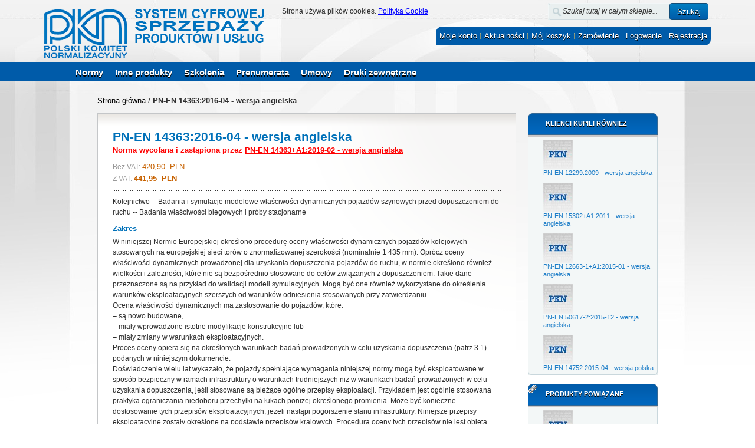

--- FILE ---
content_type: text/javascript
request_url: https://sklep.pkn.pl/js/scspu/valid.js
body_size: 1592
content:
function numbersonly(myfield, e, dec) {
	var key;
	var keychar;

	if (window.event)
		key = window.event.keyCode;
	else if (e)
		key = e.which;
	else
		return true;
	keychar = String.fromCharCode(key);

	// control keys
	if ((key==null) || (key==0) || (key==8) || (key==9) || (key==13) || (key==27) )
		return true;
	// numbers
	return ((("0123456789-").indexOf(keychar) > -1));
}

function vatcharactersonly(myfield, e) {
	var key;
	var keychar;

	if (window.event) key = window.event.keyCode;
	else if (e) key = e.which;
	else return true;
	keychar = String.fromCharCode(key);

	//$(myfield).setValue(myfield.value.toUpperCase());
	// control keys
	if ((key==null) || (key==0) || (key==8) || (key==9) || (key==13) || (key==27) ) return true;
	return /^[a-zA-Z0-9]$/.test(keychar);
}


/* Walidacja sumy kontrolnej numeru NIP */
function validateNIP(nip) {
	let nipWithoutSpecialCharacters = nip.replace(/-/g,"");
	let reg = /^[0-9]{10}$/;

	if(reg.test(nipWithoutSpecialCharacters) === false) {
		return false;
	} else {
		let digits = (nipWithoutSpecialCharacters).split("");
		let checksum = (6*parseInt(digits[0]) + 5*parseInt(digits[1])
			+ 7*parseInt(digits[2]) + 2*parseInt(digits[3]) + 3*parseInt(digits[4])
			+ 4*parseInt(digits[5]) + 5*parseInt(digits[6]) + 6*parseInt(digits[7])
			+ 7*parseInt(digits[8]))%11;

		return parseInt(digits[9]) === checksum;
	}
}

if (typeof String.prototype.trim !== 'function') {
	String.prototype.trim = function() {
		return this.replace(/^\s+|\s+$/g, '');
	};
}

function getCountryField(elm) {
	var fieldset = elm.up('fieldset');
	if (!fieldset) {
		fieldset = elm.up('form');
	}
	if (!fieldset) return false;
	var field;
	if (!(field = fieldset.down('.countries'))) {
		if (field = $('country')) {
		} else if (field = fieldset.down('#country_id')) {
		} else if (field = fieldset.down('#billing\\:country_id')) {
		} else if (field = fieldset.down('#shipping\\:country_id')) {
		} else if (field = fieldset.down('#billing_sending\\:country_id')) {
		} else if (field = fieldset.down('#billing\\:country')) {
		} else if (field = fieldset.down('#shipping\\:country')) {
		} else if (field = fieldset.down('#billing_sending\\:country')) {
		} else {
			return false;
		}
	}
	return field;
}

Validation.add('validate-nipchecksum', 'Wrong tax number entered', function (v, elm) {
	v = v.trim();
	if (v.length === 0) return true;

	var country = getCountryField(elm);

	if (country.value === 'PL') {
		return validateNIP(v);
	} else return true;
	//} else return (/^[0-9]*$/.test(v));
});

Validation.add('validate-taxvat', 'Please enter a valid tax number without country prefix', function (v, elm) {
	v = v.trim();
	if (v.length == 0) return true;
	var country = getCountryField(elm);

	if (country.value == 'PL') {
		return (/^[0-9]{10}$/.test(v));
	}
	if (country.value == 'AT') {
		return (/^U[0-9]{8}$/.test(v));
	}

	//return (/^[0-9]*$/.test(v));
	//skip front validation - backend checks in VIES
	return true;
});

Validation.add('validate-fulltext', 'Query should be at least 3 characters long', function (v) {
	return (v.strip().length > 2);
});

Validation.add('validate-password', 'Hasło musi zawierać 12 lub więcej znaków w tym małą literę, dużą literę, cyfrę oraz znak specjalny.', function(v) {
	var pass=v.strip(); /*strip leading and trailing spaces*/
	if (0 == pass.length) return true;
	return (pass.length >= 12)
		//&& (/^[a-zA-Z0-9,\.@!\#\$%&'\*\+\/=\?\^_`\{\|\}~-]*$/.test(pass))
		&& (/[a-z]/.test(pass))
		&& (/[A-Z]/.test(pass))
		&& (/[0-9]/.test(pass))
		&& (/[\.@!\#\$%&'\*\+\/=\?\^_`\{\|\}~-]/.test(pass));
});

Validation.add('validate-admin-password', 'Hasło musi zawierać 12 lub więcej znaków w tym małą literę, dużą literę, cyfrę oraz znak specjalny.', function(v) {
	return Validation.get('validate-password').test(v);
});

Validation.add('validate-new-password', 'Hasło musi zawierać 12 lub więcej znaków w tym małą literę, dużą literę, cyfrę oraz znak specjalny.', function(v) {
	return Validation.get('validate-password').test(v);
});

Validation.add('validate-phonePL','Please enter a valid phone number (48XXXXXXXXX).', function (v, elm) {
	if(v !== '') {
		var country = getCountryField(elm);
		if (!country) return true;
		if (country.value == 'PL') {
			return /(^(48)[0-9]{9}$)/.test(v.trim());
		}
	}
	return true;
});

Validation.add('validate-zip-polish','Please enter a valid zip code.', function (v, elm) {
	var country = getCountryField(elm);
	if (!country) return true;
	if (country.value == 'PL') {
		return /(^[0-9]{2}[\-][0-9]{3}$)/.test(v.trim());
	}
	else if (country.value == 'AT') {
		return /(^[0-9]{4}$)/.test(v.trim());
	}

	return true;
});

Validation.add('validate-name', 'Please use only letters and (-) sign', function (v) {
	return (/^[- \'a-zA-Z\u00C0-\u01B6]*$/.test(v));
});

function normStatusEnter(event) {
	var x;
	if(event) // IE8 and earlier
		x = event.keyCode;
	else if(event.which) // IE9/Firefox/Chrome/Opera/Safari
		x = event.which;
	if(x == 13)
		document.getElementById('form-validate').submit();
}


--- FILE ---
content_type: text/javascript
request_url: https://sklep.pkn.pl/js/fileuploader/filepop.js
body_size: 2123
content:
/**
 * Unicode Systems
 * @category   Uni
 * @package    Uni_Fileuploader
 * @copyright  Copyright (c) 2010-2011 Unicode Systems. (http://www.unicodesystems.in)
 * @license    http://opensource.org/licenses/afl-3.0.php  Academic Free License (AFL 3.0)
 */
function playerOpen(soundfiledesc,soundfilepath) {
    var UniqueID = 100; // Make each link open in a new window
    var newWinOffset = 300; // Position of first pop-up
    PlayWin = window.open('',UniqueID,'width=320,height=160,top=' + newWinOffset +',left=500,resizable=1,scrollbars=1,titlebar=0,toolbar=0,menubar=0,status=0,directories=0,personalbar=0');
    PlayWin.focus();

    var winContent = "<HTML><HEAD><TITLE>" + soundfiledesc + "</TITLE><style>.form-button-alt{background-color:#618499; border:1px solid #406A83;color:#FFFFFF; cursor:pointer; font-family:arial,sans-serif !important; font-size:12px !important; font-size-adjust:none !important; font-stretch:normal !important; font-style:normal !important; font-variant:normal !important; font-weight:bold !important; line-height:normal !important; overflow:visible; padding:1px 8px; text-align:center; vertical-align:middle; width:auto;}</style></HEAD><BODY bgcolor='#FAF7EE'>";
    winContent += "<p style='font-weight: bold; font-size:15px; color:#E26703; font-family:Verdana,sans-serif; line-height:1.5; clear: both;'>" + soundfiledesc + "</p>";

    winContent += "<OBJECT width='300' height='42'>";
    winContent += "<param name='SRC' value='" + soundfilepath + "'>";
    winContent += "<param name='AUTOPLAY' VALUE='true'>";
    winContent += "<param name='CONTROLLER' VALUE='true'>";
    winContent += "<param name='BGCOLOR' VALUE='#faf7ee'>";
    winContent += "<EMBED SRC='" + soundfilepath + "' AUTOSTART='TRUE' LOOP='FALSE' WIDTH='300' HEIGHT='42' CONTROLLER='TRUE' BGCOLOR='#faf7ee'></EMBED>";
    winContent += "</OBJECT>";

    winContent += "<DIV align='center' style='margin-top: 3px; clear: both;'><button onclick='javascript:window.close();' class='form-button-alt' type='button'><span>Close</span></button></DIV>";
    winContent += "</BODY></HTML>";

    PlayWin.document.write(winContent);
    PlayWin.document.close(); // "Finalizes" new window
    UniqueID = UniqueID + 0 // set to "1" to make each link open in new window
    newWinOffset = newWinOffset + 0 // subsequent pop-ups will be this many pixels lower
}
function playerAviOpen(soundfiledesc,soundfilepath) {
    var UniqueID = 100; // Make each link open in a new window
    var newWinOffset = 300; // Position of first pop-up
    PlayWin = window.open('',UniqueID,'width=350,height=360,top=' + newWinOffset +',left=500,resizable=1,scrollbars=1,titlebar=0,toolbar=0,menubar=0,status=0,directories=0,personalbar=0');
    PlayWin.focus();

    var winContent = "<HTML><HEAD><TITLE>" + soundfiledesc + "</TITLE><style>.form-button-alt{background-color:#618499; border:1px solid #406A83;color:#FFFFFF; cursor:pointer; font-family:arial,sans-serif !important; font-size:12px !important; font-size-adjust:none !important; font-stretch:normal !important; font-style:normal !important; font-variant:normal !important; font-weight:bold !important; line-height:normal !important; overflow:visible; padding:1px 8px; text-align:center; vertical-align:middle; width:auto;}</style></HEAD><BODY bgcolor='#FAF7EE'>";
    winContent += "<p style='font-weight: bold; font-size:15px; color:#E26703; font-family:Verdana,sans-serif; line-height:1.5; clear: both;'>" + soundfiledesc + "</p>";

    winContent += "<object type='video/quicktime' data='"+soundfilepath+"' width='320' height='280'>";
    winContent += "<param name='pluginurl' value='http://www.apple.com/quicktime/download/' />";
    winContent += "<param name='controller' value='true' />";
    winContent += "<param name='autoplay' value='true' />";
    winContent += "<param name='BGCOLOR' VALUE='#faf7ee'>";
    winContent += "</object>";
    //winContentie += "<object classid='clsid:02BF25D5-8C17-4B23-BC80-D3488ABDDC6B' codebase='http://www.apple.com/qtactivex/qtplugin.cab' width='624' height='352'><param name='src' value='"+soundfilepath+"'/><param name='controller' value='false' /><param name='autoplay' value='true' /></object>";

    winContent += "<DIV align='center' style='margin-top: 3px; clear: both;'><button onclick='javascript:window.close();' class='form-button-alt' type='button'><span>Close</span></button></DIV>";
    winContent += "</BODY></HTML>";

    PlayWin.document.write(winContent);
    PlayWin.document.close(); // "Finalizes" new window
    UniqueID = UniqueID + 0 // set to "1" to make each link open in new window
    newWinOffset = newWinOffset + 0 // subsequent pop-ups will be this many pixels lower
}
function playerFlvOpen(soundfiledesc,soundfilepath,soundPlayerPath) {
    var UniqueID = 100; // Make each link open in a new window
    var newWinOffset = 300; // Position of first pop-up
    PlayWin = window.open('',UniqueID,'width=350,height=360,top=' + newWinOffset +',left=500,resizable=1,scrollbars=1,titlebar=0,toolbar=0,menubar=0,status=0,directories=0,personalbar=0');
    PlayWin.focus();

    var winContent = "<HTML><HEAD><TITLE>" + soundfiledesc + "</TITLE><style>.form-button-alt{background-color:#618499; border:1px solid #406A83;color:#FFFFFF; cursor:pointer; font-family:arial,sans-serif !important; font-size:12px !important; font-size-adjust:none !important; font-stretch:normal !important; font-style:normal !important; font-variant:normal !important; font-weight:bold !important; line-height:normal !important; overflow:visible; padding:1px 8px; text-align:center; vertical-align:middle; width:auto;}</style></HEAD><BODY bgcolor='#FAF7EE'>";
    winContent += "<p style='font-weight: bold; font-size:15px; color:#E26703; font-family:Verdana,sans-serif; line-height:1.5; clear: both;'>" + soundfiledesc + "</p>";

    winContent += '<embed width="320" height="280" flashvars="height=280&width=320&displayheight=280&file='+soundfilepath+'&image='+soundPlayerPath+'bg.jpg&backcolor=0x333333&frontcolor=0xaaaaaa&lightcolor=0xeeeeee&link='+soundfilepath+'&amp;showstop=true&volume=100&callback=analytics" allowfullscreen="true" allowscriptaccess="always" wmode="transparent" quality="high" name="player1" id="player1" src="'+soundPlayerPath+'player.swf" type="application/x-shockwave-flash"></embed>';

    winContent += "<DIV align='center' style='margin-top: 3px; clear: both;'><button onclick='javascript:window.close();' class='form-button-alt' type='button'><span>Close</span></button></DIV>";
    winContent += "</BODY></HTML>";

    PlayWin.document.write(winContent);
    PlayWin.document.close(); // "Finalizes" new window
    UniqueID = UniqueID + 0 // set to "1" to make each link open in new window
    newWinOffset = newWinOffset + 0 // subsequent pop-ups will be this many pixels lower
}
function playerMovOpen(soundfiledesc,soundfilepath) {
    var UniqueID = 100; // Make each link open in a new window
    var newWinOffset = 300; // Position of first pop-up
    PlayWin = window.open('',UniqueID,'width=320,height=360,top=' + newWinOffset +',left=500,resizable=1,scrollbars=1,titlebar=0,toolbar=0,menubar=0,status=0,directories=0,personalbar=0');
    PlayWin.focus();

    var winContent = "<HTML><HEAD><TITLE>" + soundfiledesc + "</TITLE><style>.form-button-alt{background-color:#618499; border:1px solid #406A83;color:#FFFFFF; cursor:pointer; font-family:arial,sans-serif !important; font-size:12px !important; font-size-adjust:none !important; font-stretch:normal !important; font-style:normal !important; font-variant:normal !important; font-weight:bold !important; line-height:normal !important; overflow:visible; padding:1px 8px; text-align:center; vertical-align:middle; width:auto;}</style></HEAD><BODY bgcolor='#FAF7EE'>";
    winContent += "<p style='font-weight: bold; font-size:15px; color:#E26703; font-family:Verdana,sans-serif; line-height:1.5; clear: both;'>" + soundfiledesc + "</p>";

    winContent += "<OBJECT width='320' height='280'>";
    winContent += "<param name='SRC' value='" + soundfilepath + "'>";
    winContent += "<param name='AUTOPLAY' VALUE='true'>";
    winContent += "<param name='CONTROLLER' VALUE='true'>";
    winContent += "<param name='BGCOLOR' VALUE='#faf7ee'>";
    winContent += "<EMBED SRC='" + soundfilepath + "' AUTOSTART='TRUE' LOOP='FALSE' WIDTH='300' HEIGHT='280' CONTROLLER='TRUE' BGCOLOR='#faf7ee'></EMBED>";
    winContent += "</OBJECT>";

    winContent += "<DIV align='center' style='margin-top: 3px; clear: both;'><button onclick='javascript:window.close();' class='form-button-alt' type='button'><span>Close</span></button></DIV>";
    winContent += "</BODY></HTML>";

    PlayWin.document.write(winContent);
    PlayWin.document.close(); // "Finalizes" new window
    UniqueID = UniqueID + 0 // set to "1" to make each link open in new window
    newWinOffset = newWinOffset + 0 // subsequent pop-ups will be this many pixels lower
}

function fileUploaderPopup1(options){
    this.options = {
        title: '_blank',
        url: '#',
        width: 600,
        height: 500
    }
    Object.extend(this.options, options || {});
    window.open(this.options.url, this.options.title, 'width='+this.options.width+',height='+this.options.height);
}


var fileUploaderPopup = {
    open: function(options)
    {
        this.options = {
            url: '#',
            width: 600,
            height: 500,
            name:"_blank",
            location:"no",
            menubar:"no",
            toolbar:"no",
            status:"yes",
            scrollbars:"yes",
            resizable:"yes",
            left:"",
            top:"",
            normal:false
        }
        Object.extend(this.options, options || {});

        if (this.options.normal){
            this.options.menubar = "yes";
            this.options.status = "yes";
            this.options.toolbar = "yes";
            this.options.location = "yes";
        }

        this.options.width = this.options.width < screen.availWidth?this.options.width:screen.availWidth;
        this.options.height=this.options.height < screen.availHeight?this.options.height:screen.availHeight;
        var openoptions = 'width='+this.options.width+',height='+this.options.height+',location='+this.options.location+',menubar='+this.options.menubar+',toolbar='+this.options.toolbar+',scrollbars='+this.options.scrollbars+',resizable='+this.options.resizable+',status='+this.options.status
        if (this.options.top!="")openoptions+=",top="+this.options.top;
        if (this.options.left!="")openoptions+=",left="+this.options.left;
        window.open(this.options.url, this.options.name,openoptions );
        return false;
    }
}